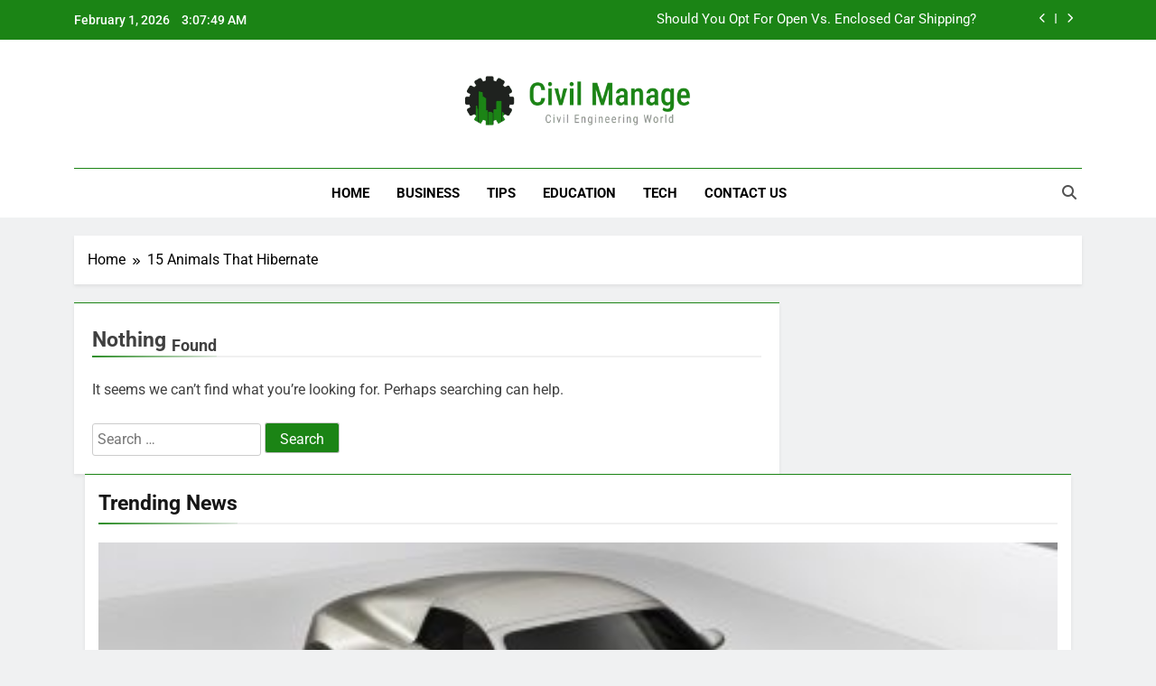

--- FILE ---
content_type: text/html; charset=UTF-8
request_url: https://civilmanage.com/tag/15-animals-that-hibernate/
body_size: 89166
content:
<!doctype html>
<html lang="en-US">
<head>
	<meta charset="UTF-8">
	<meta name="viewport" content="width=device-width, initial-scale=1">
	<link rel="profile" href="https://gmpg.org/xfn/11">
	<meta name='robots' content='index, follow, max-image-preview:large, max-snippet:-1, max-video-preview:-1' />
	<style>img:is([sizes="auto" i], [sizes^="auto," i]) { contain-intrinsic-size: 3000px 1500px }</style>
	
	<!-- This site is optimized with the Yoast SEO plugin v26.1 - https://yoast.com/wordpress/plugins/seo/ -->
	<title>15 Animals That Hibernate Archives - Civil Manage</title>
	<link rel="canonical" href="https://civilmanage.com/tag/15-animals-that-hibernate/" />
	<meta property="og:locale" content="en_US" />
	<meta property="og:type" content="article" />
	<meta property="og:title" content="15 Animals That Hibernate Archives - Civil Manage" />
	<meta property="og:url" content="https://civilmanage.com/tag/15-animals-that-hibernate/" />
	<meta property="og:site_name" content="Civil Manage" />
	<meta name="twitter:card" content="summary_large_image" />
	<script type="application/ld+json" class="yoast-schema-graph">{"@context":"https://schema.org","@graph":[{"@type":"CollectionPage","@id":"https://civilmanage.com/tag/15-animals-that-hibernate/","url":"https://civilmanage.com/tag/15-animals-that-hibernate/","name":"15 Animals That Hibernate Archives - Civil Manage","isPartOf":{"@id":"https://civilmanage.com/#website"},"breadcrumb":{"@id":"https://civilmanage.com/tag/15-animals-that-hibernate/#breadcrumb"},"inLanguage":"en-US"},{"@type":"BreadcrumbList","@id":"https://civilmanage.com/tag/15-animals-that-hibernate/#breadcrumb","itemListElement":[{"@type":"ListItem","position":1,"name":"Home","item":"https://civilmanage.com/"},{"@type":"ListItem","position":2,"name":"15 Animals That Hibernate"}]},{"@type":"WebSite","@id":"https://civilmanage.com/#website","url":"https://civilmanage.com/","name":"Civil Manage","description":"Civil Engineering World","publisher":{"@id":"https://civilmanage.com/#organization"},"potentialAction":[{"@type":"SearchAction","target":{"@type":"EntryPoint","urlTemplate":"https://civilmanage.com/?s={search_term_string}"},"query-input":{"@type":"PropertyValueSpecification","valueRequired":true,"valueName":"search_term_string"}}],"inLanguage":"en-US"},{"@type":"Organization","@id":"https://civilmanage.com/#organization","name":"Civil Manage","url":"https://civilmanage.com/","logo":{"@type":"ImageObject","inLanguage":"en-US","@id":"https://civilmanage.com/#/schema/logo/image/","url":"https://civilmanage.com/wp-content/uploads/2020/10/cropped-cropped-images-7-1.png","contentUrl":"https://civilmanage.com/wp-content/uploads/2020/10/cropped-cropped-images-7-1.png","width":295,"height":278,"caption":"Civil Manage"},"image":{"@id":"https://civilmanage.com/#/schema/logo/image/"}}]}</script>
	<!-- / Yoast SEO plugin. -->


<link rel="alternate" type="application/rss+xml" title="Civil Manage &raquo; Feed" href="https://civilmanage.com/feed/" />
<link rel="alternate" type="application/rss+xml" title="Civil Manage &raquo; 15 Animals That Hibernate Tag Feed" href="https://civilmanage.com/tag/15-animals-that-hibernate/feed/" />
<script>
window._wpemojiSettings = {"baseUrl":"https:\/\/s.w.org\/images\/core\/emoji\/16.0.1\/72x72\/","ext":".png","svgUrl":"https:\/\/s.w.org\/images\/core\/emoji\/16.0.1\/svg\/","svgExt":".svg","source":{"concatemoji":"https:\/\/civilmanage.com\/wp-includes\/js\/wp-emoji-release.min.js?ver=6.8.3"}};
/*! This file is auto-generated */
!function(s,n){var o,i,e;function c(e){try{var t={supportTests:e,timestamp:(new Date).valueOf()};sessionStorage.setItem(o,JSON.stringify(t))}catch(e){}}function p(e,t,n){e.clearRect(0,0,e.canvas.width,e.canvas.height),e.fillText(t,0,0);var t=new Uint32Array(e.getImageData(0,0,e.canvas.width,e.canvas.height).data),a=(e.clearRect(0,0,e.canvas.width,e.canvas.height),e.fillText(n,0,0),new Uint32Array(e.getImageData(0,0,e.canvas.width,e.canvas.height).data));return t.every(function(e,t){return e===a[t]})}function u(e,t){e.clearRect(0,0,e.canvas.width,e.canvas.height),e.fillText(t,0,0);for(var n=e.getImageData(16,16,1,1),a=0;a<n.data.length;a++)if(0!==n.data[a])return!1;return!0}function f(e,t,n,a){switch(t){case"flag":return n(e,"\ud83c\udff3\ufe0f\u200d\u26a7\ufe0f","\ud83c\udff3\ufe0f\u200b\u26a7\ufe0f")?!1:!n(e,"\ud83c\udde8\ud83c\uddf6","\ud83c\udde8\u200b\ud83c\uddf6")&&!n(e,"\ud83c\udff4\udb40\udc67\udb40\udc62\udb40\udc65\udb40\udc6e\udb40\udc67\udb40\udc7f","\ud83c\udff4\u200b\udb40\udc67\u200b\udb40\udc62\u200b\udb40\udc65\u200b\udb40\udc6e\u200b\udb40\udc67\u200b\udb40\udc7f");case"emoji":return!a(e,"\ud83e\udedf")}return!1}function g(e,t,n,a){var r="undefined"!=typeof WorkerGlobalScope&&self instanceof WorkerGlobalScope?new OffscreenCanvas(300,150):s.createElement("canvas"),o=r.getContext("2d",{willReadFrequently:!0}),i=(o.textBaseline="top",o.font="600 32px Arial",{});return e.forEach(function(e){i[e]=t(o,e,n,a)}),i}function t(e){var t=s.createElement("script");t.src=e,t.defer=!0,s.head.appendChild(t)}"undefined"!=typeof Promise&&(o="wpEmojiSettingsSupports",i=["flag","emoji"],n.supports={everything:!0,everythingExceptFlag:!0},e=new Promise(function(e){s.addEventListener("DOMContentLoaded",e,{once:!0})}),new Promise(function(t){var n=function(){try{var e=JSON.parse(sessionStorage.getItem(o));if("object"==typeof e&&"number"==typeof e.timestamp&&(new Date).valueOf()<e.timestamp+604800&&"object"==typeof e.supportTests)return e.supportTests}catch(e){}return null}();if(!n){if("undefined"!=typeof Worker&&"undefined"!=typeof OffscreenCanvas&&"undefined"!=typeof URL&&URL.createObjectURL&&"undefined"!=typeof Blob)try{var e="postMessage("+g.toString()+"("+[JSON.stringify(i),f.toString(),p.toString(),u.toString()].join(",")+"));",a=new Blob([e],{type:"text/javascript"}),r=new Worker(URL.createObjectURL(a),{name:"wpTestEmojiSupports"});return void(r.onmessage=function(e){c(n=e.data),r.terminate(),t(n)})}catch(e){}c(n=g(i,f,p,u))}t(n)}).then(function(e){for(var t in e)n.supports[t]=e[t],n.supports.everything=n.supports.everything&&n.supports[t],"flag"!==t&&(n.supports.everythingExceptFlag=n.supports.everythingExceptFlag&&n.supports[t]);n.supports.everythingExceptFlag=n.supports.everythingExceptFlag&&!n.supports.flag,n.DOMReady=!1,n.readyCallback=function(){n.DOMReady=!0}}).then(function(){return e}).then(function(){var e;n.supports.everything||(n.readyCallback(),(e=n.source||{}).concatemoji?t(e.concatemoji):e.wpemoji&&e.twemoji&&(t(e.twemoji),t(e.wpemoji)))}))}((window,document),window._wpemojiSettings);
</script>
<style id='wp-emoji-styles-inline-css'>

	img.wp-smiley, img.emoji {
		display: inline !important;
		border: none !important;
		box-shadow: none !important;
		height: 1em !important;
		width: 1em !important;
		margin: 0 0.07em !important;
		vertical-align: -0.1em !important;
		background: none !important;
		padding: 0 !important;
	}
</style>
<link rel='stylesheet' id='wp-block-library-css' href='https://civilmanage.com/wp-includes/css/dist/block-library/style.min.css?ver=6.8.3' media='all' />
<style id='classic-theme-styles-inline-css'>
/*! This file is auto-generated */
.wp-block-button__link{color:#fff;background-color:#32373c;border-radius:9999px;box-shadow:none;text-decoration:none;padding:calc(.667em + 2px) calc(1.333em + 2px);font-size:1.125em}.wp-block-file__button{background:#32373c;color:#fff;text-decoration:none}
</style>
<style id='global-styles-inline-css'>
:root{--wp--preset--aspect-ratio--square: 1;--wp--preset--aspect-ratio--4-3: 4/3;--wp--preset--aspect-ratio--3-4: 3/4;--wp--preset--aspect-ratio--3-2: 3/2;--wp--preset--aspect-ratio--2-3: 2/3;--wp--preset--aspect-ratio--16-9: 16/9;--wp--preset--aspect-ratio--9-16: 9/16;--wp--preset--color--black: #000000;--wp--preset--color--cyan-bluish-gray: #abb8c3;--wp--preset--color--white: #ffffff;--wp--preset--color--pale-pink: #f78da7;--wp--preset--color--vivid-red: #cf2e2e;--wp--preset--color--luminous-vivid-orange: #ff6900;--wp--preset--color--luminous-vivid-amber: #fcb900;--wp--preset--color--light-green-cyan: #7bdcb5;--wp--preset--color--vivid-green-cyan: #00d084;--wp--preset--color--pale-cyan-blue: #8ed1fc;--wp--preset--color--vivid-cyan-blue: #0693e3;--wp--preset--color--vivid-purple: #9b51e0;--wp--preset--gradient--vivid-cyan-blue-to-vivid-purple: linear-gradient(135deg,rgba(6,147,227,1) 0%,rgb(155,81,224) 100%);--wp--preset--gradient--light-green-cyan-to-vivid-green-cyan: linear-gradient(135deg,rgb(122,220,180) 0%,rgb(0,208,130) 100%);--wp--preset--gradient--luminous-vivid-amber-to-luminous-vivid-orange: linear-gradient(135deg,rgba(252,185,0,1) 0%,rgba(255,105,0,1) 100%);--wp--preset--gradient--luminous-vivid-orange-to-vivid-red: linear-gradient(135deg,rgba(255,105,0,1) 0%,rgb(207,46,46) 100%);--wp--preset--gradient--very-light-gray-to-cyan-bluish-gray: linear-gradient(135deg,rgb(238,238,238) 0%,rgb(169,184,195) 100%);--wp--preset--gradient--cool-to-warm-spectrum: linear-gradient(135deg,rgb(74,234,220) 0%,rgb(151,120,209) 20%,rgb(207,42,186) 40%,rgb(238,44,130) 60%,rgb(251,105,98) 80%,rgb(254,248,76) 100%);--wp--preset--gradient--blush-light-purple: linear-gradient(135deg,rgb(255,206,236) 0%,rgb(152,150,240) 100%);--wp--preset--gradient--blush-bordeaux: linear-gradient(135deg,rgb(254,205,165) 0%,rgb(254,45,45) 50%,rgb(107,0,62) 100%);--wp--preset--gradient--luminous-dusk: linear-gradient(135deg,rgb(255,203,112) 0%,rgb(199,81,192) 50%,rgb(65,88,208) 100%);--wp--preset--gradient--pale-ocean: linear-gradient(135deg,rgb(255,245,203) 0%,rgb(182,227,212) 50%,rgb(51,167,181) 100%);--wp--preset--gradient--electric-grass: linear-gradient(135deg,rgb(202,248,128) 0%,rgb(113,206,126) 100%);--wp--preset--gradient--midnight: linear-gradient(135deg,rgb(2,3,129) 0%,rgb(40,116,252) 100%);--wp--preset--font-size--small: 13px;--wp--preset--font-size--medium: 20px;--wp--preset--font-size--large: 36px;--wp--preset--font-size--x-large: 42px;--wp--preset--spacing--20: 0.44rem;--wp--preset--spacing--30: 0.67rem;--wp--preset--spacing--40: 1rem;--wp--preset--spacing--50: 1.5rem;--wp--preset--spacing--60: 2.25rem;--wp--preset--spacing--70: 3.38rem;--wp--preset--spacing--80: 5.06rem;--wp--preset--shadow--natural: 6px 6px 9px rgba(0, 0, 0, 0.2);--wp--preset--shadow--deep: 12px 12px 50px rgba(0, 0, 0, 0.4);--wp--preset--shadow--sharp: 6px 6px 0px rgba(0, 0, 0, 0.2);--wp--preset--shadow--outlined: 6px 6px 0px -3px rgba(255, 255, 255, 1), 6px 6px rgba(0, 0, 0, 1);--wp--preset--shadow--crisp: 6px 6px 0px rgba(0, 0, 0, 1);}:where(.is-layout-flex){gap: 0.5em;}:where(.is-layout-grid){gap: 0.5em;}body .is-layout-flex{display: flex;}.is-layout-flex{flex-wrap: wrap;align-items: center;}.is-layout-flex > :is(*, div){margin: 0;}body .is-layout-grid{display: grid;}.is-layout-grid > :is(*, div){margin: 0;}:where(.wp-block-columns.is-layout-flex){gap: 2em;}:where(.wp-block-columns.is-layout-grid){gap: 2em;}:where(.wp-block-post-template.is-layout-flex){gap: 1.25em;}:where(.wp-block-post-template.is-layout-grid){gap: 1.25em;}.has-black-color{color: var(--wp--preset--color--black) !important;}.has-cyan-bluish-gray-color{color: var(--wp--preset--color--cyan-bluish-gray) !important;}.has-white-color{color: var(--wp--preset--color--white) !important;}.has-pale-pink-color{color: var(--wp--preset--color--pale-pink) !important;}.has-vivid-red-color{color: var(--wp--preset--color--vivid-red) !important;}.has-luminous-vivid-orange-color{color: var(--wp--preset--color--luminous-vivid-orange) !important;}.has-luminous-vivid-amber-color{color: var(--wp--preset--color--luminous-vivid-amber) !important;}.has-light-green-cyan-color{color: var(--wp--preset--color--light-green-cyan) !important;}.has-vivid-green-cyan-color{color: var(--wp--preset--color--vivid-green-cyan) !important;}.has-pale-cyan-blue-color{color: var(--wp--preset--color--pale-cyan-blue) !important;}.has-vivid-cyan-blue-color{color: var(--wp--preset--color--vivid-cyan-blue) !important;}.has-vivid-purple-color{color: var(--wp--preset--color--vivid-purple) !important;}.has-black-background-color{background-color: var(--wp--preset--color--black) !important;}.has-cyan-bluish-gray-background-color{background-color: var(--wp--preset--color--cyan-bluish-gray) !important;}.has-white-background-color{background-color: var(--wp--preset--color--white) !important;}.has-pale-pink-background-color{background-color: var(--wp--preset--color--pale-pink) !important;}.has-vivid-red-background-color{background-color: var(--wp--preset--color--vivid-red) !important;}.has-luminous-vivid-orange-background-color{background-color: var(--wp--preset--color--luminous-vivid-orange) !important;}.has-luminous-vivid-amber-background-color{background-color: var(--wp--preset--color--luminous-vivid-amber) !important;}.has-light-green-cyan-background-color{background-color: var(--wp--preset--color--light-green-cyan) !important;}.has-vivid-green-cyan-background-color{background-color: var(--wp--preset--color--vivid-green-cyan) !important;}.has-pale-cyan-blue-background-color{background-color: var(--wp--preset--color--pale-cyan-blue) !important;}.has-vivid-cyan-blue-background-color{background-color: var(--wp--preset--color--vivid-cyan-blue) !important;}.has-vivid-purple-background-color{background-color: var(--wp--preset--color--vivid-purple) !important;}.has-black-border-color{border-color: var(--wp--preset--color--black) !important;}.has-cyan-bluish-gray-border-color{border-color: var(--wp--preset--color--cyan-bluish-gray) !important;}.has-white-border-color{border-color: var(--wp--preset--color--white) !important;}.has-pale-pink-border-color{border-color: var(--wp--preset--color--pale-pink) !important;}.has-vivid-red-border-color{border-color: var(--wp--preset--color--vivid-red) !important;}.has-luminous-vivid-orange-border-color{border-color: var(--wp--preset--color--luminous-vivid-orange) !important;}.has-luminous-vivid-amber-border-color{border-color: var(--wp--preset--color--luminous-vivid-amber) !important;}.has-light-green-cyan-border-color{border-color: var(--wp--preset--color--light-green-cyan) !important;}.has-vivid-green-cyan-border-color{border-color: var(--wp--preset--color--vivid-green-cyan) !important;}.has-pale-cyan-blue-border-color{border-color: var(--wp--preset--color--pale-cyan-blue) !important;}.has-vivid-cyan-blue-border-color{border-color: var(--wp--preset--color--vivid-cyan-blue) !important;}.has-vivid-purple-border-color{border-color: var(--wp--preset--color--vivid-purple) !important;}.has-vivid-cyan-blue-to-vivid-purple-gradient-background{background: var(--wp--preset--gradient--vivid-cyan-blue-to-vivid-purple) !important;}.has-light-green-cyan-to-vivid-green-cyan-gradient-background{background: var(--wp--preset--gradient--light-green-cyan-to-vivid-green-cyan) !important;}.has-luminous-vivid-amber-to-luminous-vivid-orange-gradient-background{background: var(--wp--preset--gradient--luminous-vivid-amber-to-luminous-vivid-orange) !important;}.has-luminous-vivid-orange-to-vivid-red-gradient-background{background: var(--wp--preset--gradient--luminous-vivid-orange-to-vivid-red) !important;}.has-very-light-gray-to-cyan-bluish-gray-gradient-background{background: var(--wp--preset--gradient--very-light-gray-to-cyan-bluish-gray) !important;}.has-cool-to-warm-spectrum-gradient-background{background: var(--wp--preset--gradient--cool-to-warm-spectrum) !important;}.has-blush-light-purple-gradient-background{background: var(--wp--preset--gradient--blush-light-purple) !important;}.has-blush-bordeaux-gradient-background{background: var(--wp--preset--gradient--blush-bordeaux) !important;}.has-luminous-dusk-gradient-background{background: var(--wp--preset--gradient--luminous-dusk) !important;}.has-pale-ocean-gradient-background{background: var(--wp--preset--gradient--pale-ocean) !important;}.has-electric-grass-gradient-background{background: var(--wp--preset--gradient--electric-grass) !important;}.has-midnight-gradient-background{background: var(--wp--preset--gradient--midnight) !important;}.has-small-font-size{font-size: var(--wp--preset--font-size--small) !important;}.has-medium-font-size{font-size: var(--wp--preset--font-size--medium) !important;}.has-large-font-size{font-size: var(--wp--preset--font-size--large) !important;}.has-x-large-font-size{font-size: var(--wp--preset--font-size--x-large) !important;}
:where(.wp-block-post-template.is-layout-flex){gap: 1.25em;}:where(.wp-block-post-template.is-layout-grid){gap: 1.25em;}
:where(.wp-block-columns.is-layout-flex){gap: 2em;}:where(.wp-block-columns.is-layout-grid){gap: 2em;}
:root :where(.wp-block-pullquote){font-size: 1.5em;line-height: 1.6;}
</style>
<link rel='stylesheet' id='fontawesome-css' href='https://civilmanage.com/wp-content/themes/newsmatic/assets/lib/fontawesome/css/all.min.css?ver=5.15.3' media='all' />
<link rel='stylesheet' id='fontawesome-6-css' href='https://civilmanage.com/wp-content/themes/newsmatic/assets/lib/fontawesome-6/css/all.min.css?ver=6.5.1' media='all' />
<link rel='stylesheet' id='slick-css' href='https://civilmanage.com/wp-content/themes/newsmatic/assets/lib/slick/slick.css?ver=1.8.1' media='all' />
<link rel='stylesheet' id='newsmatic-typo-fonts-css' href='https://civilmanage.com/wp-content/fonts/172d8c89363873be4394305fb57c9773.css' media='all' />
<link rel='stylesheet' id='newsmatic-style-css' href='https://civilmanage.com/wp-content/themes/newsmatic/style.css?ver=1.3.15' media='all' />
<style id='newsmatic-style-inline-css'>
body.newsmatic_font_typography{ --newsmatic-global-preset-color-1: #64748b;}
 body.newsmatic_font_typography{ --newsmatic-global-preset-color-2: #27272a;}
 body.newsmatic_font_typography{ --newsmatic-global-preset-color-3: #ef4444;}
 body.newsmatic_font_typography{ --newsmatic-global-preset-color-4: #eab308;}
 body.newsmatic_font_typography{ --newsmatic-global-preset-color-5: #84cc16;}
 body.newsmatic_font_typography{ --newsmatic-global-preset-color-6: #22c55e;}
 body.newsmatic_font_typography{ --newsmatic-global-preset-color-7: #06b6d4;}
 body.newsmatic_font_typography{ --newsmatic-global-preset-color-8: #0284c7;}
 body.newsmatic_font_typography{ --newsmatic-global-preset-color-9: #6366f1;}
 body.newsmatic_font_typography{ --newsmatic-global-preset-color-10: #84cc16;}
 body.newsmatic_font_typography{ --newsmatic-global-preset-color-11: #a855f7;}
 body.newsmatic_font_typography{ --newsmatic-global-preset-color-12: #f43f5e;}
 body.newsmatic_font_typography{ --newsmatic-global-preset-gradient-color-1: linear-gradient( 135deg, #485563 10%, #29323c 100%);}
 body.newsmatic_font_typography{ --newsmatic-global-preset-gradient-color-2: linear-gradient( 135deg, #FF512F 10%, #F09819 100%);}
 body.newsmatic_font_typography{ --newsmatic-global-preset-gradient-color-3: linear-gradient( 135deg, #00416A 10%, #E4E5E6 100%);}
 body.newsmatic_font_typography{ --newsmatic-global-preset-gradient-color-4: linear-gradient( 135deg, #CE9FFC 10%, #7367F0 100%);}
 body.newsmatic_font_typography{ --newsmatic-global-preset-gradient-color-5: linear-gradient( 135deg, #90F7EC 10%, #32CCBC 100%);}
 body.newsmatic_font_typography{ --newsmatic-global-preset-gradient-color-6: linear-gradient( 135deg, #81FBB8 10%, #28C76F 100%);}
 body.newsmatic_font_typography{ --newsmatic-global-preset-gradient-color-7: linear-gradient( 135deg, #EB3349 10%, #F45C43 100%);}
 body.newsmatic_font_typography{ --newsmatic-global-preset-gradient-color-8: linear-gradient( 135deg, #FFF720 10%, #3CD500 100%);}
 body.newsmatic_font_typography{ --newsmatic-global-preset-gradient-color-9: linear-gradient( 135deg, #FF96F9 10%, #C32BAC 100%);}
 body.newsmatic_font_typography{ --newsmatic-global-preset-gradient-color-10: linear-gradient( 135deg, #69FF97 10%, #00E4FF 100%);}
 body.newsmatic_font_typography{ --newsmatic-global-preset-gradient-color-11: linear-gradient( 135deg, #3C8CE7 10%, #00EAFF 100%);}
 body.newsmatic_font_typography{ --newsmatic-global-preset-gradient-color-12: linear-gradient( 135deg, #FF7AF5 10%, #513162 100%);}
 body.newsmatic_font_typography{ --theme-block-top-border-color: #1b8415;}
.newsmatic_font_typography { --header-padding: 35px;} .newsmatic_font_typography { --header-padding-tablet: 30px;} .newsmatic_font_typography { --header-padding-smartphone: 30px;}.newsmatic_main_body .site-header.layout--default .top-header{ background: #1b8415}.newsmatic_font_typography .header-custom-button{ background: linear-gradient(135deg,rgb(178,7,29) 0%,rgb(1,1,1) 100%)}.newsmatic_font_typography .header-custom-button:hover{ background: #b2071d}.newsmatic_font_typography { --site-title-family : Roboto; }
.newsmatic_font_typography { --site-title-weight : 700; }
.newsmatic_font_typography { --site-title-texttransform : capitalize; }
.newsmatic_font_typography { --site-title-textdecoration : none; }
.newsmatic_font_typography { --site-title-size : 45px; }
.newsmatic_font_typography { --site-title-size-tab : 43px; }
.newsmatic_font_typography { --site-title-size-mobile : 40px; }
.newsmatic_font_typography { --site-title-lineheight : 45px; }
.newsmatic_font_typography { --site-title-lineheight-tab : 42px; }
.newsmatic_font_typography { --site-title-lineheight-mobile : 40px; }
.newsmatic_font_typography { --site-title-letterspacing : 0px; }
.newsmatic_font_typography { --site-title-letterspacing-tab : 0px; }
.newsmatic_font_typography { --site-title-letterspacing-mobile : 0px; }
.newsmatic_font_typography { --site-tagline-family : Roboto; }
.newsmatic_font_typography { --site-tagline-weight : 400; }
.newsmatic_font_typography { --site-tagline-texttransform : capitalize; }
.newsmatic_font_typography { --site-tagline-textdecoration : none; }
.newsmatic_font_typography { --site-tagline-size : 16px; }
.newsmatic_font_typography { --site-tagline-size-tab : 16px; }
.newsmatic_font_typography { --site-tagline-size-mobile : 16px; }
.newsmatic_font_typography { --site-tagline-lineheight : 26px; }
.newsmatic_font_typography { --site-tagline-lineheight-tab : 26px; }
.newsmatic_font_typography { --site-tagline-lineheight-mobile : 16px; }
.newsmatic_font_typography { --site-tagline-letterspacing : 0px; }
.newsmatic_font_typography { --site-tagline-letterspacing-tab : 0px; }
.newsmatic_font_typography { --site-tagline-letterspacing-mobile : 0px; }
body .site-branding img.custom-logo{ width: 250px; }@media(max-width: 940px) { body .site-branding img.custom-logo{ width: 250px; } }
@media(max-width: 610px) { body .site-branding img.custom-logo{ width: 200px; } }
.newsmatic_font_typography  { --sidebar-toggle-color: #525252;}.newsmatic_font_typography  { --sidebar-toggle-color-hover : #1B8415; }.newsmatic_font_typography  { --search-color: #525252;}.newsmatic_font_typography  { --search-color-hover : #1B8415; }.newsmatic_main_body { --site-bk-color: #F0F1F2}.newsmatic_font_typography  { --move-to-top-background-color: #1B8415;}.newsmatic_font_typography  { --move-to-top-background-color-hover : #1B8415; }.newsmatic_font_typography  { --move-to-top-color: #fff;}.newsmatic_font_typography  { --move-to-top-color-hover : #fff; }@media(max-width: 610px) { .ads-banner{ display : block;} }@media(max-width: 610px) { body #newsmatic-scroll-to-top.show{ display : none;} }body .site-header.layout--default .menu-section .row{ border-top: 1px solid #1B8415;}body .site-footer.dark_bk{ border-top: 5px solid #1B8415;}.newsmatic_font_typography  { --custom-btn-color: #ffffff;}.newsmatic_font_typography  { --custom-btn-color-hover : #ffffff; } body.newsmatic_main_body{ --theme-color-red: #1B8415;} body.newsmatic_dark_mode{ --theme-color-red: #1B8415;}body .post-categories .cat-item.cat-1790 { background-color : #1B8415} body .newsmatic-category-no-bk .post-categories .cat-item.cat-1790 a  { color : #1B8415} body.single .post-categories .cat-item.cat-1790 { background-color : #1B8415} body .post-categories .cat-item.cat-1792 { background-color : #1B8415} body .newsmatic-category-no-bk .post-categories .cat-item.cat-1792 a  { color : #1B8415} body.single .post-categories .cat-item.cat-1792 { background-color : #1B8415} body .post-categories .cat-item.cat-1851 { background-color : #1B8415} body .newsmatic-category-no-bk .post-categories .cat-item.cat-1851 a  { color : #1B8415} body.single .post-categories .cat-item.cat-1851 { background-color : #1B8415} body .post-categories .cat-item.cat-6 { background-color : #1B8415} body .newsmatic-category-no-bk .post-categories .cat-item.cat-6 a  { color : #1B8415} body.single .post-categories .cat-item.cat-6 { background-color : #1B8415} body .post-categories .cat-item.cat-1367 { background-color : #1B8415} body .newsmatic-category-no-bk .post-categories .cat-item.cat-1367 a  { color : #1B8415} body.single .post-categories .cat-item.cat-1367 { background-color : #1B8415} body .post-categories .cat-item.cat-1838 { background-color : #1B8415} body .newsmatic-category-no-bk .post-categories .cat-item.cat-1838 a  { color : #1B8415} body.single .post-categories .cat-item.cat-1838 { background-color : #1B8415} body .post-categories .cat-item.cat-1533 { background-color : #1B8415} body .newsmatic-category-no-bk .post-categories .cat-item.cat-1533 a  { color : #1B8415} body.single .post-categories .cat-item.cat-1533 { background-color : #1B8415} body .post-categories .cat-item.cat-1794 { background-color : #1B8415} body .newsmatic-category-no-bk .post-categories .cat-item.cat-1794 a  { color : #1B8415} body.single .post-categories .cat-item.cat-1794 { background-color : #1B8415} body .post-categories .cat-item.cat-1816 { background-color : #1B8415} body .newsmatic-category-no-bk .post-categories .cat-item.cat-1816 a  { color : #1B8415} body.single .post-categories .cat-item.cat-1816 { background-color : #1B8415} body .post-categories .cat-item.cat-1817 { background-color : #1B8415} body .newsmatic-category-no-bk .post-categories .cat-item.cat-1817 a  { color : #1B8415} body.single .post-categories .cat-item.cat-1817 { background-color : #1B8415} body .post-categories .cat-item.cat-1770 { background-color : #1B8415} body .newsmatic-category-no-bk .post-categories .cat-item.cat-1770 a  { color : #1B8415} body.single .post-categories .cat-item.cat-1770 { background-color : #1B8415} body .post-categories .cat-item.cat-1751 { background-color : #1B8415} body .newsmatic-category-no-bk .post-categories .cat-item.cat-1751 a  { color : #1B8415} body.single .post-categories .cat-item.cat-1751 { background-color : #1B8415} body .post-categories .cat-item.cat-1793 { background-color : #1B8415} body .newsmatic-category-no-bk .post-categories .cat-item.cat-1793 a  { color : #1B8415} body.single .post-categories .cat-item.cat-1793 { background-color : #1B8415} body .post-categories .cat-item.cat-1365 { background-color : #1B8415} body .newsmatic-category-no-bk .post-categories .cat-item.cat-1365 a  { color : #1B8415} body.single .post-categories .cat-item.cat-1365 { background-color : #1B8415} body .post-categories .cat-item.cat-1836 { background-color : #1B8415} body .newsmatic-category-no-bk .post-categories .cat-item.cat-1836 a  { color : #1B8415} body.single .post-categories .cat-item.cat-1836 { background-color : #1B8415} body .post-categories .cat-item.cat-1760 { background-color : #1B8415} body .newsmatic-category-no-bk .post-categories .cat-item.cat-1760 a  { color : #1B8415} body.single .post-categories .cat-item.cat-1760 { background-color : #1B8415} body .post-categories .cat-item.cat-1364 { background-color : #1B8415} body .newsmatic-category-no-bk .post-categories .cat-item.cat-1364 a  { color : #1B8415} body.single .post-categories .cat-item.cat-1364 { background-color : #1B8415} body .post-categories .cat-item.cat-1763 { background-color : #1B8415} body .newsmatic-category-no-bk .post-categories .cat-item.cat-1763 a  { color : #1B8415} body.single .post-categories .cat-item.cat-1763 { background-color : #1B8415} body .post-categories .cat-item.cat-1837 { background-color : #1B8415} body .newsmatic-category-no-bk .post-categories .cat-item.cat-1837 a  { color : #1B8415} body.single .post-categories .cat-item.cat-1837 { background-color : #1B8415} body .post-categories .cat-item.cat-1809 { background-color : #1B8415} body .newsmatic-category-no-bk .post-categories .cat-item.cat-1809 a  { color : #1B8415} body.single .post-categories .cat-item.cat-1809 { background-color : #1B8415} body .post-categories .cat-item.cat-1812 { background-color : #1B8415} body .newsmatic-category-no-bk .post-categories .cat-item.cat-1812 a  { color : #1B8415} body.single .post-categories .cat-item.cat-1812 { background-color : #1B8415} body .post-categories .cat-item.cat-1813 { background-color : #1B8415} body .newsmatic-category-no-bk .post-categories .cat-item.cat-1813 a  { color : #1B8415} body.single .post-categories .cat-item.cat-1813 { background-color : #1B8415} body .post-categories .cat-item.cat-1368 { background-color : #1B8415} body .newsmatic-category-no-bk .post-categories .cat-item.cat-1368 a  { color : #1B8415} body.single .post-categories .cat-item.cat-1368 { background-color : #1B8415} body .post-categories .cat-item.cat-1741 { background-color : #1B8415} body .newsmatic-category-no-bk .post-categories .cat-item.cat-1741 a  { color : #1B8415} body.single .post-categories .cat-item.cat-1741 { background-color : #1B8415} body .post-categories .cat-item.cat-1759 { background-color : #1B8415} body .newsmatic-category-no-bk .post-categories .cat-item.cat-1759 a  { color : #1B8415} body.single .post-categories .cat-item.cat-1759 { background-color : #1B8415} body .post-categories .cat-item.cat-1806 { background-color : #1B8415} body .newsmatic-category-no-bk .post-categories .cat-item.cat-1806 a  { color : #1B8415} body.single .post-categories .cat-item.cat-1806 { background-color : #1B8415} body .post-categories .cat-item.cat-1371 { background-color : #1B8415} body .newsmatic-category-no-bk .post-categories .cat-item.cat-1371 a  { color : #1B8415} body.single .post-categories .cat-item.cat-1371 { background-color : #1B8415} body .post-categories .cat-item.cat-1791 { background-color : #1B8415} body .newsmatic-category-no-bk .post-categories .cat-item.cat-1791 a  { color : #1B8415} body.single .post-categories .cat-item.cat-1791 { background-color : #1B8415} body .post-categories .cat-item.cat-233 { background-color : #1B8415} body .newsmatic-category-no-bk .post-categories .cat-item.cat-233 a  { color : #1B8415} body.single .post-categories .cat-item.cat-233 { background-color : #1B8415} body .post-categories .cat-item.cat-1774 { background-color : #1B8415} body .newsmatic-category-no-bk .post-categories .cat-item.cat-1774 a  { color : #1B8415} body.single .post-categories .cat-item.cat-1774 { background-color : #1B8415} body .post-categories .cat-item.cat-1557 { background-color : #1B8415} body .newsmatic-category-no-bk .post-categories .cat-item.cat-1557 a  { color : #1B8415} body.single .post-categories .cat-item.cat-1557 { background-color : #1B8415} body .post-categories .cat-item.cat-1746 { background-color : #1B8415} body .newsmatic-category-no-bk .post-categories .cat-item.cat-1746 a  { color : #1B8415} body.single .post-categories .cat-item.cat-1746 { background-color : #1B8415} body .post-categories .cat-item.cat-1814 { background-color : #1B8415} body .newsmatic-category-no-bk .post-categories .cat-item.cat-1814 a  { color : #1B8415} body.single .post-categories .cat-item.cat-1814 { background-color : #1B8415} body .post-categories .cat-item.cat-1810 { background-color : #1B8415} body .newsmatic-category-no-bk .post-categories .cat-item.cat-1810 a  { color : #1B8415} body.single .post-categories .cat-item.cat-1810 { background-color : #1B8415} body .post-categories .cat-item.cat-1815 { background-color : #1B8415} body .newsmatic-category-no-bk .post-categories .cat-item.cat-1815 a  { color : #1B8415} body.single .post-categories .cat-item.cat-1815 { background-color : #1B8415} body .post-categories .cat-item.cat-1758 { background-color : #1B8415} body .newsmatic-category-no-bk .post-categories .cat-item.cat-1758 a  { color : #1B8415} body.single .post-categories .cat-item.cat-1758 { background-color : #1B8415} body .post-categories .cat-item.cat-7 { background-color : #1B8415} body .newsmatic-category-no-bk .post-categories .cat-item.cat-7 a  { color : #1B8415} body.single .post-categories .cat-item.cat-7 { background-color : #1B8415} body .post-categories .cat-item.cat-1748 { background-color : #1B8415} body .newsmatic-category-no-bk .post-categories .cat-item.cat-1748 a  { color : #1B8415} body.single .post-categories .cat-item.cat-1748 { background-color : #1B8415} body .post-categories .cat-item.cat-1361 { background-color : #1B8415} body .newsmatic-category-no-bk .post-categories .cat-item.cat-1361 a  { color : #1B8415} body.single .post-categories .cat-item.cat-1361 { background-color : #1B8415} body .post-categories .cat-item.cat-1362 { background-color : #1B8415} body .newsmatic-category-no-bk .post-categories .cat-item.cat-1362 a  { color : #1B8415} body.single .post-categories .cat-item.cat-1362 { background-color : #1B8415} body .post-categories .cat-item.cat-1764 { background-color : #1B8415} body .newsmatic-category-no-bk .post-categories .cat-item.cat-1764 a  { color : #1B8415} body.single .post-categories .cat-item.cat-1764 { background-color : #1B8415} body .post-categories .cat-item.cat-1808 { background-color : #1B8415} body .newsmatic-category-no-bk .post-categories .cat-item.cat-1808 a  { color : #1B8415} body.single .post-categories .cat-item.cat-1808 { background-color : #1B8415} body .post-categories .cat-item.cat-8 { background-color : #1B8415} body .newsmatic-category-no-bk .post-categories .cat-item.cat-8 a  { color : #1B8415} body.single .post-categories .cat-item.cat-8 { background-color : #1B8415} body .post-categories .cat-item.cat-1849 { background-color : #1B8415} body .newsmatic-category-no-bk .post-categories .cat-item.cat-1849 a  { color : #1B8415} body.single .post-categories .cat-item.cat-1849 { background-color : #1B8415} body .post-categories .cat-item.cat-1831 { background-color : #1B8415} body .newsmatic-category-no-bk .post-categories .cat-item.cat-1831 a  { color : #1B8415} body.single .post-categories .cat-item.cat-1831 { background-color : #1B8415} body .post-categories .cat-item.cat-1768 { background-color : #1B8415} body .newsmatic-category-no-bk .post-categories .cat-item.cat-1768 a  { color : #1B8415} body.single .post-categories .cat-item.cat-1768 { background-color : #1B8415} body .post-categories .cat-item.cat-1766 { background-color : #1B8415} body .newsmatic-category-no-bk .post-categories .cat-item.cat-1766 a  { color : #1B8415} body.single .post-categories .cat-item.cat-1766 { background-color : #1B8415} body .post-categories .cat-item.cat-1545 { background-color : #1B8415} body .newsmatic-category-no-bk .post-categories .cat-item.cat-1545 a  { color : #1B8415} body.single .post-categories .cat-item.cat-1545 { background-color : #1B8415} body .post-categories .cat-item.cat-1366 { background-color : #1B8415} body .newsmatic-category-no-bk .post-categories .cat-item.cat-1366 a  { color : #1B8415} body.single .post-categories .cat-item.cat-1366 { background-color : #1B8415} body .post-categories .cat-item.cat-1415 { background-color : #1B8415} body .newsmatic-category-no-bk .post-categories .cat-item.cat-1415 a  { color : #1B8415} body.single .post-categories .cat-item.cat-1415 { background-color : #1B8415} body .post-categories .cat-item.cat-1750 { background-color : #1B8415} body .newsmatic-category-no-bk .post-categories .cat-item.cat-1750 a  { color : #1B8415} body.single .post-categories .cat-item.cat-1750 { background-color : #1B8415} body .post-categories .cat-item.cat-1370 { background-color : #1B8415} body .newsmatic-category-no-bk .post-categories .cat-item.cat-1370 a  { color : #1B8415} body.single .post-categories .cat-item.cat-1370 { background-color : #1B8415} body .post-categories .cat-item.cat-1743 { background-color : #1B8415} body .newsmatic-category-no-bk .post-categories .cat-item.cat-1743 a  { color : #1B8415} body.single .post-categories .cat-item.cat-1743 { background-color : #1B8415} body .post-categories .cat-item.cat-1363 { background-color : #1B8415} body .newsmatic-category-no-bk .post-categories .cat-item.cat-1363 a  { color : #1B8415} body.single .post-categories .cat-item.cat-1363 { background-color : #1B8415} body .post-categories .cat-item.cat-1558 { background-color : #1B8415} body .newsmatic-category-no-bk .post-categories .cat-item.cat-1558 a  { color : #1B8415} body.single .post-categories .cat-item.cat-1558 { background-color : #1B8415} body .post-categories .cat-item.cat-1767 { background-color : #1B8415} body .newsmatic-category-no-bk .post-categories .cat-item.cat-1767 a  { color : #1B8415} body.single .post-categories .cat-item.cat-1767 { background-color : #1B8415} body .post-categories .cat-item.cat-1847 { background-color : #1B8415} body .newsmatic-category-no-bk .post-categories .cat-item.cat-1847 a  { color : #1B8415} body.single .post-categories .cat-item.cat-1847 { background-color : #1B8415}  #main-banner-section .main-banner-slider figure.post-thumb { border-radius: 0px; } #main-banner-section .main-banner-slider .post-element{ border-radius: 0px;}
 @media (max-width: 769px){ #main-banner-section .main-banner-slider figure.post-thumb { border-radius: 0px; } #main-banner-section .main-banner-slider .post-element { border-radius: 0px; } }
 @media (max-width: 548px){ #main-banner-section .main-banner-slider figure.post-thumb  { border-radius: 0px; } #main-banner-section .main-banner-slider .post-element { border-radius: 0px; } }
 #main-banner-section .main-banner-trailing-posts figure.post-thumb, #main-banner-section .banner-trailing-posts figure.post-thumb { border-radius: 0px } #main-banner-section .banner-trailing-posts .post-element { border-radius: 0px;}
 @media (max-width: 769px){ #main-banner-section .main-banner-trailing-posts figure.post-thumb,
				#main-banner-section .banner-trailing-posts figure.post-thumb { border-radius: 0px } #main-banner-section .banner-trailing-posts .post-element { border-radius: 0px;} }
 @media (max-width: 548px){ #main-banner-section .main-banner-trailing-posts figure.post-thumb,
				#main-banner-section .banner-trailing-posts figure.post-thumb  { border-radius: 0px  } #main-banner-section .banner-trailing-posts .post-element { border-radius: 0px;} }
 main.site-main .primary-content article figure.post-thumb-wrap { padding-bottom: calc( 0.25 * 100% ) }
 @media (max-width: 769px){ main.site-main .primary-content article figure.post-thumb-wrap { padding-bottom: calc( 0.4 * 100% ) } }
 @media (max-width: 548px){ main.site-main .primary-content article figure.post-thumb-wrap { padding-bottom: calc( 0.4 * 100% ) } }
 main.site-main .primary-content article figure.post-thumb-wrap { border-radius: 0px}
 @media (max-width: 769px){ main.site-main .primary-content article figure.post-thumb-wrap { border-radius: 0px } }
 @media (max-width: 548px){ main.site-main .primary-content article figure.post-thumb-wrap { border-radius: 0px  } }
#block--1701062887220v article figure.post-thumb-wrap { padding-bottom: calc( 0.6 * 100% ) }
 @media (max-width: 769px){ #block--1701062887220v article figure.post-thumb-wrap { padding-bottom: calc( 0.8 * 100% ) } }
 @media (max-width: 548px){ #block--1701062887220v article figure.post-thumb-wrap { padding-bottom: calc( 0.6 * 100% ) }}
#block--1701062887220v article figure.post-thumb-wrap { border-radius: 0px }
 @media (max-width: 769px){ #block--1701062887220v article figure.post-thumb-wrap { border-radius: 0px } }
 @media (max-width: 548px){ #block--1701062887220v article figure.post-thumb-wrap { border-radius: 0px } }
#block--1701062887225p article figure.post-thumb-wrap { padding-bottom: calc( 0.6 * 100% ) }
 @media (max-width: 769px){ #block--1701062887225p article figure.post-thumb-wrap { padding-bottom: calc( 0.8 * 100% ) } }
 @media (max-width: 548px){ #block--1701062887225p article figure.post-thumb-wrap { padding-bottom: calc( 0.6 * 100% ) }}
#block--1701062887225p article figure.post-thumb-wrap { border-radius: 0px }
 @media (max-width: 769px){ #block--1701062887225p article figure.post-thumb-wrap { border-radius: 0px } }
 @media (max-width: 548px){ #block--1701062887225p article figure.post-thumb-wrap { border-radius: 0px } }
#block--1701062887227t article figure.post-thumb-wrap { padding-bottom: calc( 0.25 * 100% ) }
 @media (max-width: 769px){ #block--1701062887227t article figure.post-thumb-wrap { padding-bottom: calc( 0.25 * 100% ) } }
 @media (max-width: 548px){ #block--1701062887227t article figure.post-thumb-wrap { padding-bottom: calc( 0.25 * 100% ) }}
#block--1701062887227t article figure.post-thumb-wrap { border-radius: 0px }
 @media (max-width: 769px){ #block--1701062887227t article figure.post-thumb-wrap { border-radius: 0px } }
 @media (max-width: 548px){ #block--1701062887227t article figure.post-thumb-wrap { border-radius: 0px } }
#block--1701062887229t article figure.post-thumb-wrap { padding-bottom: calc( 0.6 * 100% ) }
 @media (max-width: 769px){ #block--1701062887229t article figure.post-thumb-wrap { padding-bottom: calc( 0.8 * 100% ) } }
 @media (max-width: 548px){ #block--1701062887229t article figure.post-thumb-wrap { padding-bottom: calc( 0.6 * 100% ) }}
#block--1701062887229t article figure.post-thumb-wrap { border-radius: 0px }
 @media (max-width: 769px){ #block--1701062887229t article figure.post-thumb-wrap { border-radius: 0px } }
 @media (max-width: 548px){ #block--1701062887229t article figure.post-thumb-wrap { border-radius: 0px } }
</style>
<link rel='stylesheet' id='newsmatic-main-style-css' href='https://civilmanage.com/wp-content/themes/newsmatic/assets/css/main.css?ver=1.3.15' media='all' />
<link rel='stylesheet' id='newsmatic-loader-style-css' href='https://civilmanage.com/wp-content/themes/newsmatic/assets/css/loader.css?ver=1.3.15' media='all' />
<link rel='stylesheet' id='newsmatic-responsive-style-css' href='https://civilmanage.com/wp-content/themes/newsmatic/assets/css/responsive.css?ver=1.3.15' media='all' />
<script src="https://civilmanage.com/wp-includes/js/jquery/jquery.min.js?ver=3.7.1" id="jquery-core-js"></script>
<script src="https://civilmanage.com/wp-includes/js/jquery/jquery-migrate.min.js?ver=3.4.1" id="jquery-migrate-js"></script>
<link rel="https://api.w.org/" href="https://civilmanage.com/wp-json/" /><link rel="alternate" title="JSON" type="application/json" href="https://civilmanage.com/wp-json/wp/v2/tags/1756" /><link rel="EditURI" type="application/rsd+xml" title="RSD" href="https://civilmanage.com/xmlrpc.php?rsd" />
<meta name="generator" content="WordPress 6.8.3" />

<!-- BEGIN Clicky Analytics v2.2.4 Tracking - https://wordpress.org/plugins/clicky-analytics/ -->
<script type="text/javascript">
  var clicky_custom = clicky_custom || {};
  clicky_custom.outbound_pattern = ['/go/','/out/'];
</script>

<script async src="//static.getclicky.com/101357008.js"></script>

<!-- END Clicky Analytics v2.2.4 Tracking -->

		<style type="text/css">
							.site-title {
					position: absolute;
					clip: rect(1px, 1px, 1px, 1px);
					}
									.site-description {
						position: absolute;
						clip: rect(1px, 1px, 1px, 1px);
					}
						</style>
		<meta name="google-site-verification" content="5nPtnOqvL6SSY9webDaG2kjRB-Wrv5t_jjX5guzH4tI" />

<!-- Google tag (gtag.js) -->
<script async src="https://www.googletagmanager.com/gtag/js?id=G-XZ5D1Z9NM1"></script>
<script>
  window.dataLayer = window.dataLayer || [];
  function gtag(){dataLayer.push(arguments);}
  gtag('js', new Date());

  gtag('config', 'G-XZ5D1Z9NM1');
</script><link rel="icon" href="https://civilmanage.com/wp-content/uploads/2024/01/cropped-Frame-111-1-32x32.png" sizes="32x32" />
<link rel="icon" href="https://civilmanage.com/wp-content/uploads/2024/01/cropped-Frame-111-1-192x192.png" sizes="192x192" />
<link rel="apple-touch-icon" href="https://civilmanage.com/wp-content/uploads/2024/01/cropped-Frame-111-1-180x180.png" />
<meta name="msapplication-TileImage" content="https://civilmanage.com/wp-content/uploads/2024/01/cropped-Frame-111-1-270x270.png" />
		<style id="wp-custom-css">
			div#conv79354 {
    display: none !important;
}

#comments{
 display: none !important;
}

		</style>
		</head>

<body class="archive tag tag-15-animals-that-hibernate tag-1756 wp-custom-logo wp-theme-newsmatic hfeed newsmatic-title-two newsmatic-image-hover--effect-two site-full-width--layout newsmatic_site_block_border_top post-layout--one right-sidebar newsmatic_main_body newsmatic_font_typography" itemtype='https://schema.org/Blog' itemscope='itemscope'>

<div id="page" class="site">
	<a class="skip-link screen-reader-text" href="#primary">Skip to content</a>
				<div class="newsmatic_ovelay_div"></div>
						
			<header id="masthead" class="site-header layout--default layout--one">
				<div class="top-header"><div class="newsmatic-container"><div class="row">         <div class="top-date-time">
            <span class="date">February 1, 2026</span>
            <span class="time"></span>
         </div>
               <div class="top-ticker-news">
            <ul class="ticker-item-wrap">
                                          <li class="ticker-item"><a href="https://civilmanage.com/should-you-opt-for-open-vs-enclosed-car-shipping/" title="Should You Opt For Open Vs. Enclosed Car Shipping?">Should You Opt For Open Vs. Enclosed Car Shipping?</a></h2></li>
                                                   <li class="ticker-item"><a href="https://civilmanage.com/explore-reliable-options-for-forklift-rental-in-miami-the-ultimate-guide/" title="Explore Reliable Options for Forklift Rental in Miami: The Ultimate Guide">Explore Reliable Options for Forklift Rental in Miami: The Ultimate Guide</a></h2></li>
                                                   <li class="ticker-item"><a href="https://civilmanage.com/finding-the-right-commercial-cleaning-service-in-baltimore-10-questions-to-ask/" title="Finding the Right Commercial Cleaning Service in Baltimore: 10 Questions to Ask">Finding the Right Commercial Cleaning Service in Baltimore: 10 Questions to Ask</a></h2></li>
                                                   <li class="ticker-item"><a href="https://civilmanage.com/expert-frisco-roofers-your-go-to-professionals-for-quality-roofing-solutions/" title="Expert Frisco Roofers: Your Go-To Professionals for Quality Roofing Solutions">Expert Frisco Roofers: Your Go-To Professionals for Quality Roofing Solutions</a></h2></li>
                                    </ul>
			</div>
      </div></div></div>        <div class="main-header order--social-logo-buttons">
            <div class="site-branding-section">
                <div class="newsmatic-container">
                    <div class="row">
                                 <div class="social-icons-wrap"></div>
                  <div class="site-branding">
                <a href="https://civilmanage.com/" class="custom-logo-link" rel="home"><img width="1609" height="355" src="https://civilmanage.com/wp-content/uploads/2024/01/Frame-110.png" class="custom-logo" alt="Civil Manage" decoding="async" fetchpriority="high" srcset="https://civilmanage.com/wp-content/uploads/2024/01/Frame-110.png 1609w, https://civilmanage.com/wp-content/uploads/2024/01/Frame-110-300x66.png 300w, https://civilmanage.com/wp-content/uploads/2024/01/Frame-110-1024x226.png 1024w, https://civilmanage.com/wp-content/uploads/2024/01/Frame-110-768x169.png 768w, https://civilmanage.com/wp-content/uploads/2024/01/Frame-110-1536x339.png 1536w" sizes="(max-width: 1609px) 100vw, 1609px" /></a>                        <p class="site-title"><a href="https://civilmanage.com/" rel="home">Civil Manage</a></p>
                                    <p class="site-description">Civil Engineering World</p>
                            </div><!-- .site-branding -->
         <div class="header-right-button-wrap"></div><!-- .header-right-button-wrap -->                    </div>
                </div>
            </div>
            <div class="menu-section">
                <div class="newsmatic-container">
                    <div class="row">
                                <nav id="site-navigation" class="main-navigation hover-effect--none">
            <button class="menu-toggle" aria-controls="primary-menu" aria-expanded="false">
                <div id="newsmatic_menu_burger">
                    <span></span>
                    <span></span>
                    <span></span>
                </div>
                <span class="menu_txt">Menu</span></button>
            <div class="menu-amp-menu-container"><ul id="header-menu" class="menu"><li id="menu-item-1838" class="menu-item menu-item-type-custom menu-item-object-custom menu-item-home menu-item-1838"><a href="https://civilmanage.com">Home</a></li>
<li id="menu-item-8150" class="menu-item menu-item-type-taxonomy menu-item-object-category menu-item-8150"><a href="https://civilmanage.com/category/business/">Business</a></li>
<li id="menu-item-8151" class="menu-item menu-item-type-taxonomy menu-item-object-category menu-item-8151"><a href="https://civilmanage.com/category/tips/">Tips</a></li>
<li id="menu-item-8152" class="menu-item menu-item-type-taxonomy menu-item-object-category menu-item-8152"><a href="https://civilmanage.com/category/education/">Education</a></li>
<li id="menu-item-8153" class="menu-item menu-item-type-taxonomy menu-item-object-category menu-item-8153"><a href="https://civilmanage.com/category/tech/">Tech</a></li>
<li id="menu-item-8137" class="menu-item menu-item-type-post_type menu-item-object-page menu-item-8137"><a href="https://civilmanage.com/contact-us/">Contact Us</a></li>
</ul></div>        </nav><!-- #site-navigation -->
                  <div class="search-wrap">
                <button class="search-trigger">
                    <i class="fas fa-search"></i>
                </button>
                <div class="search-form-wrap hide">
                    <form role="search" method="get" class="search-form" action="https://civilmanage.com/">
				<label>
					<span class="screen-reader-text">Search for:</span>
					<input type="search" class="search-field" placeholder="Search &hellip;" value="" name="s" />
				</label>
				<input type="submit" class="search-submit" value="Search" />
			</form>                </div>
            </div>
                            </div>
                </div>
            </div>
        </div>
        			</header><!-- #masthead -->
			
			        <div class="after-header header-layout-banner-two">
            <div class="newsmatic-container">
                <div class="row">
                                    </div>
            </div>
        </div>
        	<div id="theme-content">
		            <div class="newsmatic-container">
                <div class="row">
                                <div class="newsmatic-breadcrumb-wrap">
                    <div role="navigation" aria-label="Breadcrumbs" class="breadcrumb-trail breadcrumbs" itemprop="breadcrumb"><ul class="trail-items" itemscope itemtype="http://schema.org/BreadcrumbList"><meta name="numberOfItems" content="2" /><meta name="itemListOrder" content="Ascending" /><li itemprop="itemListElement" itemscope itemtype="http://schema.org/ListItem" class="trail-item trail-begin"><a href="https://civilmanage.com/" rel="home" itemprop="item"><span itemprop="name">Home</span></a><meta itemprop="position" content="1" /></li><li itemprop="itemListElement" itemscope itemtype="http://schema.org/ListItem" class="trail-item trail-end"><span data-url="https://civilmanage.com/tag/15-animals-that-hibernate/" itemprop="item"><span itemprop="name">15 Animals That Hibernate</span></span><meta itemprop="position" content="2" /></li></ul></div>                </div>
                        </div>
            </div>
            		<main id="primary" class="site-main">
			<div class="newsmatic-container">
				<div class="row">
				<div class="secondary-left-sidebar">
											</div>
					<div class="primary-content">
						<section class="no-results not-found">
	<header class="page-header">
					<h1 class="page-title newsmatic-block-title">Nothing <sub>Found</sub></h1>
			</header><!-- .page-header -->

	<div class="page-content">
					<p>It seems we can&rsquo;t find what you&rsquo;re looking for. Perhaps searching can help.</p>
			<form role="search" method="get" class="search-form" action="https://civilmanage.com/">
				<label>
					<span class="screen-reader-text">Search for:</span>
					<input type="search" class="search-field" placeholder="Search &hellip;" value="" name="s" />
				</label>
				<input type="submit" class="search-submit" value="Search" />
			</form>	</div><!-- .page-content -->
</section><!-- .no-results -->
							</div>
					</div>
					<div class="secondary-sidebar">
						
<aside id="secondary" class="widget-area">
	<section id="newsmatic_posts_list_widget-2" class="widget widget_newsmatic_posts_list_widget">                <style id="newsmatic_posts_list_widget-2">
                    #newsmatic_posts_list_widget-2 figure.post-thumb { padding-bottom: calc( 0.5 * 100% ) }
@media (max-width: 769px){ #newsmatic_posts_list_widget-2 figure.post-thumb { padding-bottom: calc( 0.5 * 100% ) } }
@media (max-width: 548px){ #newsmatic_posts_list_widget-2 figure.post-thumb { padding-bottom: calc( 0.5 * 100% ) } }
#newsmatic_posts_list_widget-2 figure.post-thumb img { border-radius: 0px }
@media (max-width: 769px){ #newsmatic_posts_list_widget-2 figure.post-thumb img { border-radius: 0px } }
@media (max-width: 548px){ #newsmatic_posts_list_widget-2 figure.post-thumb img { border-radius: 0px } }
                </style>
            <h2 class="widget-title"><span>Trending News</span></h2>            <div class="posts-wrap posts-list-wrap feature-post-block layout-three">
                                            <div class="post-item format-standard newsmatic-category-no-bk">
                                <div class="post_thumb_image post-thumb ">
                                                                                    <figure class="post-thumb">
                                                                                                            <a href="https://civilmanage.com/should-you-opt-for-open-vs-enclosed-car-shipping/">
                                                            <img src="https://civilmanage.com/wp-content/uploads/2025/12/pl-400x250.jpg" loading="lazy">
                                                        </a>
                                                                                                    </figure>
                                                                            </div>
                                <div class="post-content-wrap card__content">
                                    <div class="bmm-post-cats-wrap bmm-post-meta-item post-categories"><h5 class="card__content-category cat-item cat-1838"><a href="https://civilmanage.com/category/car/">car</a></h5></div>                                    <div class="newsmatic-post-title card__content-title post-title">
                                        <a href="https://civilmanage.com/should-you-opt-for-open-vs-enclosed-car-shipping/">Should You Opt For Open Vs. Enclosed Car Shipping?</a>
                                        <span class="post-numbering">01</span>                                    </div>
                                                                                <div class="post-meta">
                                                <span class="post-date posted-on published"><a href="https://civilmanage.com/should-you-opt-for-open-vs-enclosed-car-shipping/" rel="bookmark"><time class="entry-date published updated" datetime="2025-12-10T14:55:21+05:00">2 months ago</time></a></span>                                            </div>
                                                                    </div>
                            </div>
                                                <div class="post-item format-standard newsmatic-category-no-bk">
                                <div class="post_thumb_image post-thumb ">
                                    <span class="post-numbering">02</span>                                </div>
                                <div class="post-content-wrap card__content">
                                    <div class="bmm-post-cats-wrap bmm-post-meta-item post-categories"><h5 class="card__content-category cat-item cat-1415"><a href="https://civilmanage.com/category/tips/">Tips</a></h5></div>                                    <div class="newsmatic-post-title card__content-title post-title">
                                        <a href="https://civilmanage.com/explore-reliable-options-for-forklift-rental-in-miami-the-ultimate-guide/">Explore Reliable Options for Forklift Rental in Miami: The Ultimate Guide</a>
                                                                            </div>
                                                                    </div>
                            </div>
                                                <div class="post-item format-standard newsmatic-category-no-bk">
                                <div class="post_thumb_image post-thumb ">
                                    <span class="post-numbering">03</span>                                </div>
                                <div class="post-content-wrap card__content">
                                    <div class="bmm-post-cats-wrap bmm-post-meta-item post-categories"><h5 class="card__content-category cat-item cat-1367"><a href="https://civilmanage.com/category/business/">Business</a></h5></div>                                    <div class="newsmatic-post-title card__content-title post-title">
                                        <a href="https://civilmanage.com/finding-the-right-commercial-cleaning-service-in-baltimore-10-questions-to-ask/">Finding the Right Commercial Cleaning Service in Baltimore: 10 Questions to Ask</a>
                                                                            </div>
                                                                    </div>
                            </div>
                                                <div class="post-item format-standard newsmatic-category-no-bk">
                                <div class="post_thumb_image post-thumb ">
                                    <span class="post-numbering">04</span>                                </div>
                                <div class="post-content-wrap card__content">
                                    <div class="bmm-post-cats-wrap bmm-post-meta-item post-categories"><h5 class="card__content-category cat-item cat-1415"><a href="https://civilmanage.com/category/tips/">Tips</a></h5></div>                                    <div class="newsmatic-post-title card__content-title post-title">
                                        <a href="https://civilmanage.com/expert-frisco-roofers-your-go-to-professionals-for-quality-roofing-solutions/">Expert Frisco Roofers: Your Go-To Professionals for Quality Roofing Solutions</a>
                                                                            </div>
                                                                    </div>
                            </div>
                                                <div class="post-item format-standard newsmatic-category-no-bk">
                                <div class="post_thumb_image post-thumb ">
                                    <span class="post-numbering">05</span>                                </div>
                                <div class="post-content-wrap card__content">
                                    <div class="bmm-post-cats-wrap bmm-post-meta-item post-categories"><h5 class="card__content-category cat-item cat-1367"><a href="https://civilmanage.com/category/business/">Business</a></h5></div>                                    <div class="newsmatic-post-title card__content-title post-title">
                                        <a href="https://civilmanage.com/understanding-the-benefits-of-a-puzzle-lift-parking-system-for-modern-urban-living/">Understanding the Benefits of a Puzzle Lift Parking System for Modern Urban Living</a>
                                                                            </div>
                                                                    </div>
                            </div>
                                                <div class="post-item format-standard newsmatic-category-no-bk">
                                <div class="post_thumb_image post-thumb ">
                                    <span class="post-numbering">06</span>                                </div>
                                <div class="post-content-wrap card__content">
                                    <div class="bmm-post-cats-wrap bmm-post-meta-item post-categories"><h5 class="card__content-category cat-item cat-1415"><a href="https://civilmanage.com/category/tips/">Tips</a></h5></div>                                    <div class="newsmatic-post-title card__content-title post-title">
                                        <a href="https://civilmanage.com/3-reasons-to-invest-in-pressure-washing-trailers-for-fleet-maintenance/">3 Reasons to Invest in Pressure Washing Trailers for Fleet Maintenance</a>
                                                                            </div>
                                                                    </div>
                            </div>
                                                <div class="post-item format-standard newsmatic-category-no-bk">
                                <div class="post_thumb_image post-thumb ">
                                    <span class="post-numbering">07</span>                                </div>
                                <div class="post-content-wrap card__content">
                                    <div class="bmm-post-cats-wrap bmm-post-meta-item post-categories"><h5 class="card__content-category cat-item cat-1545"><a href="https://civilmanage.com/category/tech/">Tech</a></h5></div>                                    <div class="newsmatic-post-title card__content-title post-title">
                                        <a href="https://civilmanage.com/scanm2-delivering-3d-laser-scanning-and-as-built-drawing-services-across-the-usa/">ScanM2: Delivering 3D Laser Scanning and As-Built Drawing Services Across the USA</a>
                                                                            </div>
                                                                    </div>
                            </div>
                                                <div class="post-item format-standard newsmatic-category-no-bk">
                                <div class="post_thumb_image post-thumb ">
                                    <span class="post-numbering">08</span>                                </div>
                                <div class="post-content-wrap card__content">
                                    <div class="bmm-post-cats-wrap bmm-post-meta-item post-categories"><h5 class="card__content-category cat-item cat-1367"><a href="https://civilmanage.com/category/business/">Business</a></h5></div>                                    <div class="newsmatic-post-title card__content-title post-title">
                                        <a href="https://civilmanage.com/comprehensive-mining-operational-design-and-engineering-solutions/">Comprehensive Mining Operational Design and Engineering Solutions</a>
                                                                            </div>
                                                                    </div>
                            </div>
                                                <div class="post-item format-standard newsmatic-category-no-bk">
                                <div class="post_thumb_image post-thumb ">
                                    <span class="post-numbering">09</span>                                </div>
                                <div class="post-content-wrap card__content">
                                    <div class="bmm-post-cats-wrap bmm-post-meta-item post-categories"><h5 class="card__content-category cat-item cat-1367"><a href="https://civilmanage.com/category/business/">Business</a></h5></div>                                    <div class="newsmatic-post-title card__content-title post-title">
                                        <a href="https://civilmanage.com/commercial-cleaning-services-in-sw-florida-humidity-smart-hurricane-ready-facilities/">Commercial Cleaning Services in SW Florida: Humidity-Smart, Hurricane-Ready Facilities</a>
                                                                            </div>
                                                                    </div>
                            </div>
                                                <div class="post-item format-standard newsmatic-category-no-bk">
                                <div class="post_thumb_image post-thumb ">
                                    <span class="post-numbering">10</span>                                </div>
                                <div class="post-content-wrap card__content">
                                    <div class="bmm-post-cats-wrap bmm-post-meta-item post-categories"><h5 class="card__content-category cat-item cat-1367"><a href="https://civilmanage.com/category/business/">Business</a></h5></div>                                    <div class="newsmatic-post-title card__content-title post-title">
                                        <a href="https://civilmanage.com/discovering-the-best-sheet-metal-fabrication-shops-for-your-next-project/">Discovering the Best Sheet Metal Fabrication Shops for Your Next Project</a>
                                                                            </div>
                                                                    </div>
                            </div>
                                </div>
    </section><section id="newsmatic_popular_posts_widget-2" class="widget widget_newsmatic_popular_posts_widget">                <style id="newsmatic_popular_posts_widget-2">
                    #newsmatic_popular_posts_widget-2 .popular-posts-wrap figure.post-thumb { padding-bottom: calc( 0.2 * 100% ) }
@media (max-width: 769px){ #newsmatic_popular_posts_widget-2 .popular-posts-wrap figure.post-thumb { padding-bottom: calc( 0.2 * 100% ) } }
@media (max-width: 548px){ #newsmatic_popular_posts_widget-2 .popular-posts-wrap figure.post-thumb { padding-bottom: calc( 0.2 * 100% ) } }
#newsmatic_popular_posts_widget-2 .popular-posts-wrap figure.post-thumb img { border-radius: 0px }
@media (max-width: 769px){ #newsmatic_popular_posts_widget-2 .popular-posts-wrap figure.post-thumb img { border-radius: 0px } }
@media (max-width: 548px){ #newsmatic_popular_posts_widget-2 .popular-posts-wrap figure.post-thumb img { border-radius: 0px } }
                </style>
                        <div class="newsmatic-widget-popular-posts newsmatic_vertical_slider ">
                                    <h2 class="widget-title">
                        <span>Popular News</span>
                    </h2>
                                <div class="popular-posts-wrap" data-auto="true" data-arrows="true" data-loop="true" data-vertical="vertical">
                                                        <article class="post-item newsmatic-category-no-bk ">
                                        <figure class="post-thumb">
                                            <span class="post-count">1</span>
                                             
                                                <a href="https://civilmanage.com/should-you-opt-for-open-vs-enclosed-car-shipping/">
                                                    <img src="https://civilmanage.com/wp-content/uploads/2025/12/pl-300x200.jpg"/>
                                                </a>
                                                                                    </figure>
                                        <div class="post-element">
                                            <h2 class="post-title"><a href="https://civilmanage.com/should-you-opt-for-open-vs-enclosed-car-shipping/">Should You Opt For Open Vs. Enclosed Car Shipping?</a></h2>
                                            <div class="post-meta">
                                                <ul class="post-categories"><li class="cat-item cat-1838"><a href="https://civilmanage.com/category/car/" rel="category tag">car</a></li></ul>                                            </div>
                                        </div>
                                    </article>
                                                                <article class="post-item newsmatic-category-no-bk ">
                                        <figure class="post-thumb">
                                            <span class="post-count">2</span>
                                             
                                                <a href="https://civilmanage.com/explore-reliable-options-for-forklift-rental-in-miami-the-ultimate-guide/">
                                                    <img src="https://civilmanage.com/wp-content/uploads/2025/11/ju-300x200.webp"/>
                                                </a>
                                                                                    </figure>
                                        <div class="post-element">
                                            <h2 class="post-title"><a href="https://civilmanage.com/explore-reliable-options-for-forklift-rental-in-miami-the-ultimate-guide/">Explore Reliable Options for Forklift Rental in Miami: The Ultimate Guide</a></h2>
                                            <div class="post-meta">
                                                <ul class="post-categories"><li class="cat-item cat-1415"><a href="https://civilmanage.com/category/tips/" rel="category tag">Tips</a></li></ul>                                            </div>
                                        </div>
                                    </article>
                                                                <article class="post-item newsmatic-category-no-bk ">
                                        <figure class="post-thumb">
                                            <span class="post-count">3</span>
                                             
                                                <a href="https://civilmanage.com/finding-the-right-commercial-cleaning-service-in-baltimore-10-questions-to-ask/">
                                                    <img src="https://civilmanage.com/wp-content/uploads/2025/10/Commercial-Cleaning-Service-300x200.webp"/>
                                                </a>
                                                                                    </figure>
                                        <div class="post-element">
                                            <h2 class="post-title"><a href="https://civilmanage.com/finding-the-right-commercial-cleaning-service-in-baltimore-10-questions-to-ask/">Finding the Right Commercial Cleaning Service in Baltimore: 10 Questions to Ask</a></h2>
                                            <div class="post-meta">
                                                <ul class="post-categories"><li class="cat-item cat-1367"><a href="https://civilmanage.com/category/business/" rel="category tag">Business</a></li></ul>                                            </div>
                                        </div>
                                    </article>
                                                                <article class="post-item newsmatic-category-no-bk ">
                                        <figure class="post-thumb">
                                            <span class="post-count">4</span>
                                             
                                                <a href="https://civilmanage.com/expert-frisco-roofers-your-go-to-professionals-for-quality-roofing-solutions/">
                                                    <img src="https://civilmanage.com/wp-content/uploads/2025/10/Residential-roofing-300x200.webp"/>
                                                </a>
                                                                                    </figure>
                                        <div class="post-element">
                                            <h2 class="post-title"><a href="https://civilmanage.com/expert-frisco-roofers-your-go-to-professionals-for-quality-roofing-solutions/">Expert Frisco Roofers: Your Go-To Professionals for Quality Roofing Solutions</a></h2>
                                            <div class="post-meta">
                                                <ul class="post-categories"><li class="cat-item cat-1415"><a href="https://civilmanage.com/category/tips/" rel="category tag">Tips</a></li></ul>                                            </div>
                                        </div>
                                    </article>
                                                                <article class="post-item newsmatic-category-no-bk ">
                                        <figure class="post-thumb">
                                            <span class="post-count">5</span>
                                             
                                                <a href="https://civilmanage.com/understanding-the-benefits-of-a-puzzle-lift-parking-system-for-modern-urban-living/">
                                                    <img src="https://civilmanage.com/wp-content/uploads/2025/10/Lift-Parking-System-300x200.webp"/>
                                                </a>
                                                                                    </figure>
                                        <div class="post-element">
                                            <h2 class="post-title"><a href="https://civilmanage.com/understanding-the-benefits-of-a-puzzle-lift-parking-system-for-modern-urban-living/">Understanding the Benefits of a Puzzle Lift Parking System for Modern Urban Living</a></h2>
                                            <div class="post-meta">
                                                <ul class="post-categories"><li class="cat-item cat-1367"><a href="https://civilmanage.com/category/business/" rel="category tag">Business</a></li></ul>                                            </div>
                                        </div>
                                    </article>
                                                                <article class="post-item newsmatic-category-no-bk ">
                                        <figure class="post-thumb">
                                            <span class="post-count">6</span>
                                             
                                                <a href="https://civilmanage.com/3-reasons-to-invest-in-pressure-washing-trailers-for-fleet-maintenance/">
                                                    <img src="https://civilmanage.com/wp-content/uploads/2025/10/Trucks-300x200.webp"/>
                                                </a>
                                                                                    </figure>
                                        <div class="post-element">
                                            <h2 class="post-title"><a href="https://civilmanage.com/3-reasons-to-invest-in-pressure-washing-trailers-for-fleet-maintenance/">3 Reasons to Invest in Pressure Washing Trailers for Fleet Maintenance</a></h2>
                                            <div class="post-meta">
                                                <ul class="post-categories"><li class="cat-item cat-1415"><a href="https://civilmanage.com/category/tips/" rel="category tag">Tips</a></li></ul>                                            </div>
                                        </div>
                                    </article>
                                                                <article class="post-item newsmatic-category-no-bk ">
                                        <figure class="post-thumb">
                                            <span class="post-count">7</span>
                                             
                                                <a href="https://civilmanage.com/scanm2-delivering-3d-laser-scanning-and-as-built-drawing-services-across-the-usa/">
                                                    <img src="https://civilmanage.com/wp-content/uploads/2025/09/ScanM2-300x200.jpg"/>
                                                </a>
                                                                                    </figure>
                                        <div class="post-element">
                                            <h2 class="post-title"><a href="https://civilmanage.com/scanm2-delivering-3d-laser-scanning-and-as-built-drawing-services-across-the-usa/">ScanM2: Delivering 3D Laser Scanning and As-Built Drawing Services Across the USA</a></h2>
                                            <div class="post-meta">
                                                <ul class="post-categories"><li class="cat-item cat-1545"><a href="https://civilmanage.com/category/tech/" rel="category tag">Tech</a></li></ul>                                            </div>
                                        </div>
                                    </article>
                                                                <article class="post-item newsmatic-category-no-bk ">
                                        <figure class="post-thumb">
                                            <span class="post-count">8</span>
                                             
                                                <a href="https://civilmanage.com/comprehensive-mining-operational-design-and-engineering-solutions/">
                                                    <img src="https://civilmanage.com/wp-content/uploads/2025/09/Mining-Operational-Design-300x200.webp"/>
                                                </a>
                                                                                    </figure>
                                        <div class="post-element">
                                            <h2 class="post-title"><a href="https://civilmanage.com/comprehensive-mining-operational-design-and-engineering-solutions/">Comprehensive Mining Operational Design and Engineering Solutions</a></h2>
                                            <div class="post-meta">
                                                <ul class="post-categories"><li class="cat-item cat-1367"><a href="https://civilmanage.com/category/business/" rel="category tag">Business</a></li></ul>                                            </div>
                                        </div>
                                    </article>
                                            </div>
            </div>
    </section><section id="categories-4" class="widget widget_categories"><h2 class="widget-title"><span>Categories</span></h2>
			<ul>
					<li class="cat-item cat-item-1790"><a href="https://civilmanage.com/category/a-c/">a.c.</a> (4)
</li>
	<li class="cat-item cat-item-1792"><a href="https://civilmanage.com/category/accident/">accident</a> (1)
</li>
	<li class="cat-item cat-item-1851"><a href="https://civilmanage.com/category/automotive/">Automotive</a> (4)
</li>
	<li class="cat-item cat-item-6"><a href="https://civilmanage.com/category/basics-of-civil/">Basics of Civil</a> (13)
</li>
	<li class="cat-item cat-item-1367"><a href="https://civilmanage.com/category/business/">Business</a> (62)
</li>
	<li class="cat-item cat-item-1838"><a href="https://civilmanage.com/category/car/">car</a> (3)
</li>
	<li class="cat-item cat-item-1533"><a href="https://civilmanage.com/category/career/">career</a> (3)
</li>
	<li class="cat-item cat-item-1794"><a href="https://civilmanage.com/category/cleaning/">Cleaning</a> (33)
</li>
	<li class="cat-item cat-item-1816"><a href="https://civilmanage.com/category/coin/">Coin</a> (1)
</li>
	<li class="cat-item cat-item-1817"><a href="https://civilmanage.com/category/company/">company</a> (2)
</li>
	<li class="cat-item cat-item-1770"><a href="https://civilmanage.com/category/construction-or-industrial/">Construction or Industrial</a> (25)
</li>
	<li class="cat-item cat-item-1751"><a href="https://civilmanage.com/category/cryptocurrency/">cryptocurrency</a> (1)
</li>
	<li class="cat-item cat-item-1793"><a href="https://civilmanage.com/category/design/">design</a> (4)
</li>
	<li class="cat-item cat-item-1365"><a href="https://civilmanage.com/category/education/">Education</a> (20)
</li>
	<li class="cat-item cat-item-1836"><a href="https://civilmanage.com/category/electrician/">Electrician</a> (2)
</li>
	<li class="cat-item cat-item-1760"><a href="https://civilmanage.com/category/engineer/">engineer</a> (4)
</li>
	<li class="cat-item cat-item-1364"><a href="https://civilmanage.com/category/entertainment/">Entertainment</a> (1)
</li>
	<li class="cat-item cat-item-1763"><a href="https://civilmanage.com/category/events/">Events</a> (1)
</li>
	<li class="cat-item cat-item-1837"><a href="https://civilmanage.com/category/fashion/">fashion</a> (2)
</li>
	<li class="cat-item cat-item-1809"><a href="https://civilmanage.com/category/finance/">Finance</a> (5)
</li>
	<li class="cat-item cat-item-1812"><a href="https://civilmanage.com/category/fitness/">fitness</a> (3)
</li>
	<li class="cat-item cat-item-1813"><a href="https://civilmanage.com/category/food/">Food</a> (2)
</li>
	<li class="cat-item cat-item-1368"><a href="https://civilmanage.com/category/for-home/">For home</a> (93)
</li>
	<li class="cat-item cat-item-1741"><a href="https://civilmanage.com/category/furniture/">Furniture</a> (3)
</li>
	<li class="cat-item cat-item-1759"><a href="https://civilmanage.com/category/gaming/">Gaming</a> (2)
</li>
	<li class="cat-item cat-item-1806"><a href="https://civilmanage.com/category/grass/">grass</a> (1)
</li>
	<li class="cat-item cat-item-1371"><a href="https://civilmanage.com/category/health/">Health</a> (12)
</li>
	<li class="cat-item cat-item-1791"><a href="https://civilmanage.com/category/home/">home</a> (29)
</li>
	<li class="cat-item cat-item-233"><a href="https://civilmanage.com/category/ideas/">Ideas</a> (7)
</li>
	<li class="cat-item cat-item-1774"><a href="https://civilmanage.com/category/internet/">Internet</a> (3)
</li>
	<li class="cat-item cat-item-1557"><a href="https://civilmanage.com/category/jewelry/">Jewelry</a> (1)
</li>
	<li class="cat-item cat-item-1746"><a href="https://civilmanage.com/category/jobs/">Jobs</a> (1)
</li>
	<li class="cat-item cat-item-1814"><a href="https://civilmanage.com/category/kitchen/">kitchen</a> (2)
</li>
	<li class="cat-item cat-item-1810"><a href="https://civilmanage.com/category/law/">Law</a> (8)
</li>
	<li class="cat-item cat-item-1815"><a href="https://civilmanage.com/category/life-style/">Life style</a> (6)
</li>
	<li class="cat-item cat-item-1758"><a href="https://civilmanage.com/category/machine/">machine</a> (2)
</li>
	<li class="cat-item cat-item-7"><a href="https://civilmanage.com/category/management/">Management</a> (3)
</li>
	<li class="cat-item cat-item-1748"><a href="https://civilmanage.com/category/medical/">Medical</a> (4)
</li>
	<li class="cat-item cat-item-1361"><a href="https://civilmanage.com/category/misc/">Misc</a> (69)
</li>
	<li class="cat-item cat-item-1362"><a href="https://civilmanage.com/category/news/">News</a> (2)
</li>
	<li class="cat-item cat-item-1764"><a href="https://civilmanage.com/category/pets/">Pets</a> (3)
</li>
	<li class="cat-item cat-item-1808"><a href="https://civilmanage.com/category/plumbing/">Plumbing</a> (1)
</li>
	<li class="cat-item cat-item-8"><a href="https://civilmanage.com/category/quantity/">Quantity</a> (4)
</li>
	<li class="cat-item cat-item-1849"><a href="https://civilmanage.com/category/real-estate/">Real estate</a> (3)
</li>
	<li class="cat-item cat-item-1831"><a href="https://civilmanage.com/category/repair/">Repair</a> (1)
</li>
	<li class="cat-item cat-item-1768"><a href="https://civilmanage.com/category/safety-and-security/">Safety and Security</a> (2)
</li>
	<li class="cat-item cat-item-1766"><a href="https://civilmanage.com/category/sports/">sports</a> (1)
</li>
	<li class="cat-item cat-item-1545"><a href="https://civilmanage.com/category/tech/">Tech</a> (26)
</li>
	<li class="cat-item cat-item-1366"><a href="https://civilmanage.com/category/tipes/">Tipes</a> (24)
</li>
	<li class="cat-item cat-item-1415"><a href="https://civilmanage.com/category/tips/">Tips</a> (62)
</li>
	<li class="cat-item cat-item-1750"><a href="https://civilmanage.com/category/trading/">Trading</a> (1)
</li>
	<li class="cat-item cat-item-1370"><a href="https://civilmanage.com/category/travail/">travail</a> (1)
</li>
	<li class="cat-item cat-item-1743"><a href="https://civilmanage.com/category/travel/">Travel</a> (6)
</li>
	<li class="cat-item cat-item-1363"><a href="https://civilmanage.com/category/trending/">Trending</a> (1)
</li>
	<li class="cat-item cat-item-1558"><a href="https://civilmanage.com/category/trip/">Trip</a> (1)
</li>
	<li class="cat-item cat-item-1767"><a href="https://civilmanage.com/category/water/">water</a> (2)
</li>
	<li class="cat-item cat-item-1847"><a href="https://civilmanage.com/category/water-heater/">Water Heater</a> (1)
</li>
			</ul>

			</section></aside><!-- #secondary -->					</div>
				</div>
			</div>

		</main><!-- #main -->
	</div><!-- #theme-content -->
	<footer id="colophon" class="site-footer dark_bk">
		        <div class="bottom-footer">
            <div class="newsmatic-container">
                <div class="row">
                             <div class="bottom-inner-wrapper">
              <div class="site-info">
            <p>&copy; Copyrights 2026 || All Rights Reserved || Powered By <a href="https://civilmanage.com/">civilmanage.com</a> || Mail Us <a href="mailto:GeniusUpdates1@Gmail.Com">GeniusUpdates1@Gmail.Com</a></p>
        </div>
                 <div class="bottom-menu">
               <div class="menu-footer-menu-container"><ul id="bottom-footer-menu" class="menu"><li id="menu-item-1843" class="menu-item menu-item-type-custom menu-item-object-custom menu-item-home menu-item-1843"><a href="https://civilmanage.com">Home</a></li>
<li id="menu-item-1845" class="menu-item menu-item-type-post_type menu-item-object-page menu-item-1845"><a href="https://civilmanage.com/disclaimer/">Disclaimer</a></li>
</ul></div>            </div>
                  </div><!-- .bottom-inner-wrapper -->
                      </div>
            </div>
        </div>
        	</footer><!-- #colophon -->
	        <div id="newsmatic-scroll-to-top" class="align--right">
                            <span class="icon-holder"><i class="fas fa-angle-up"></i></span>
                    </div><!-- #newsmatic-scroll-to-top -->
    </div><!-- #page -->

<script type="speculationrules">
{"prefetch":[{"source":"document","where":{"and":[{"href_matches":"\/*"},{"not":{"href_matches":["\/wp-*.php","\/wp-admin\/*","\/wp-content\/uploads\/*","\/wp-content\/*","\/wp-content\/plugins\/*","\/wp-content\/themes\/newsmatic\/*","\/*\\?(.+)"]}},{"not":{"selector_matches":"a[rel~=\"nofollow\"]"}},{"not":{"selector_matches":".no-prefetch, .no-prefetch a"}}]},"eagerness":"conservative"}]}
</script>
<script src="https://civilmanage.com/wp-content/themes/newsmatic/assets/lib/slick/slick.min.js?ver=1.8.1" id="slick-js"></script>
<script src="https://civilmanage.com/wp-content/themes/newsmatic/assets/lib/js-marquee/jquery.marquee.min.js?ver=1.6.0" id="js-marquee-js"></script>
<script src="https://civilmanage.com/wp-content/themes/newsmatic/assets/js/navigation.js?ver=1.3.15" id="newsmatic-navigation-js"></script>
<script src="https://civilmanage.com/wp-content/themes/newsmatic/assets/lib/jquery-cookie/jquery-cookie.js?ver=1.4.1" id="jquery-cookie-js"></script>
<script id="newsmatic-theme-js-extra">
var newsmaticObject = {"_wpnonce":"b77d7eff57","ajaxUrl":"https:\/\/civilmanage.com\/wp-admin\/admin-ajax.php","stt":"1","stickey_header":"","livesearch":"1"};
</script>
<script src="https://civilmanage.com/wp-content/themes/newsmatic/assets/js/theme.js?ver=1.3.15" id="newsmatic-theme-js"></script>
<script src="https://civilmanage.com/wp-content/themes/newsmatic/assets/lib/waypoint/jquery.waypoint.min.js?ver=4.0.1" id="waypoint-js"></script>
</body>
</html>